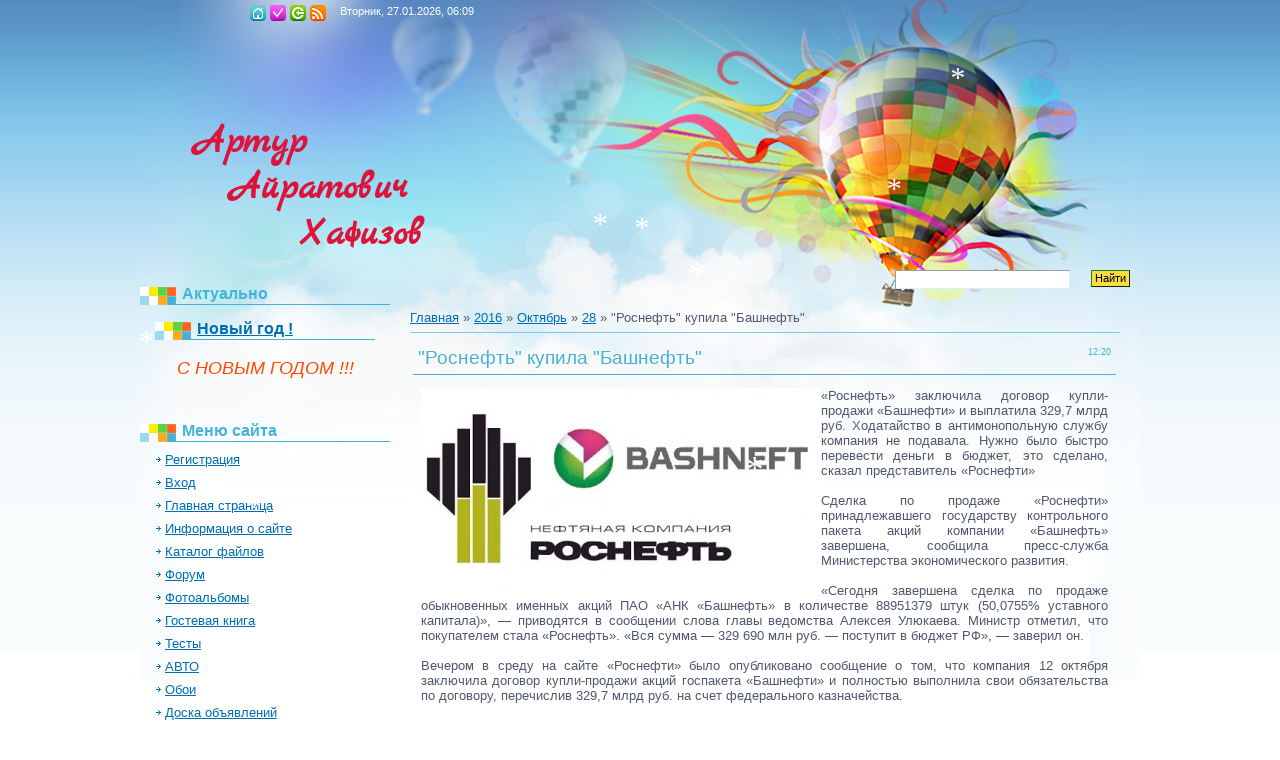

--- FILE ---
content_type: text/html; charset=UTF-8
request_url: http://aax85.ru/news/rosneft_kupila_bashneft/2016-10-28-523
body_size: 16689
content:
<html>
<head>
<script type="text/javascript" src="/?6KBEe0YJ%21NBEt5T%3BgKL1KI7kFcFby%3BExCXep6UdmFBeicYXuGclRYPpKg9KX2gd%21Ul6wbL7rGLbJP80cK%5E8F7CyM%3BjB3Y0h9fADj%21bWnuyBRWTXLrDeYTRJVwyKMSgDqL2Sp8UFATadPe1zjnwd7OvnDcznI%3BF1Ykzl5gwjwsXWCKPGCnfrGcn%21iPtSgFajlkRFw9qUFx5W73I6xnggg"></script>
	<script type="text/javascript">new Image().src = "//counter.yadro.ru/hit;ucoznet?r"+escape(document.referrer)+(screen&&";s"+screen.width+"*"+screen.height+"*"+(screen.colorDepth||screen.pixelDepth))+";u"+escape(document.URL)+";"+Date.now();</script>
	<script type="text/javascript">new Image().src = "//counter.yadro.ru/hit;ucoz_desktop_ad?r"+escape(document.referrer)+(screen&&";s"+screen.width+"*"+screen.height+"*"+(screen.colorDepth||screen.pixelDepth))+";u"+escape(document.URL)+";"+Date.now();</script><script type="text/javascript">
if(typeof(u_global_data)!='object') u_global_data={};
function ug_clund(){
	if(typeof(u_global_data.clunduse)!='undefined' && u_global_data.clunduse>0 || (u_global_data && u_global_data.is_u_main_h)){
		if(typeof(console)=='object' && typeof(console.log)=='function') console.log('utarget already loaded');
		return;
	}
	u_global_data.clunduse=1;
	if('0'=='1'){
		var d=new Date();d.setTime(d.getTime()+86400000);document.cookie='adbetnetshowed=2; path=/; expires='+d;
		if(location.search.indexOf('clk2398502361292193773143=1')==-1){
			return;
		}
	}else{
		window.addEventListener("click", function(event){
			if(typeof(u_global_data.clunduse)!='undefined' && u_global_data.clunduse>1) return;
			if(typeof(console)=='object' && typeof(console.log)=='function') console.log('utarget click');
			var d=new Date();d.setTime(d.getTime()+86400000);document.cookie='adbetnetshowed=1; path=/; expires='+d;
			u_global_data.clunduse=2;
			new Image().src = "//counter.yadro.ru/hit;ucoz_desktop_click?r"+escape(document.referrer)+(screen&&";s"+screen.width+"*"+screen.height+"*"+(screen.colorDepth||screen.pixelDepth))+";u"+escape(document.URL)+";"+Date.now();
		});
	}
	
	new Image().src = "//counter.yadro.ru/hit;desktop_click_load?r"+escape(document.referrer)+(screen&&";s"+screen.width+"*"+screen.height+"*"+(screen.colorDepth||screen.pixelDepth))+";u"+escape(document.URL)+";"+Date.now();
}

setTimeout(function(){
	if(typeof(u_global_data.preroll_video_57322)=='object' && u_global_data.preroll_video_57322.active_video=='adbetnet') {
		if(typeof(console)=='object' && typeof(console.log)=='function') console.log('utarget suspend, preroll active');
		setTimeout(ug_clund,8000);
	}
	else ug_clund();
},3000);
</script>
<meta http-equiv="content-type" content="text/html; charset=UTF-8">
<title>"Роснефть" купила "Башнефть" - 28 Октября 2016 - Персональный сайт</title>

<link type="text/css" rel="StyleSheet" href="/.s/src/css/808.css" />
<!-- Put this script tag to the <head> of your page -->
<script type="text/javascript" src="//vk.com/js/api/openapi.js?95"></script>

<script type="text/javascript">
 VK.init({apiId: 3627633, onlyWidgets: true});
</script>

	<link rel="stylesheet" href="/.s/src/base.min.css?v=221308" />
	<link rel="stylesheet" href="/.s/src/layer6.min.css?v=221308" />

	<script src="/.s/src/jquery-1.12.4.min.js"></script>
	
	<script src="/.s/src/uwnd.min.js?v=221308"></script>
	<script src="//s740.ucoz.net/cgi/uutils.fcg?a=uSD&ca=2&ug=999&isp=0&r=0.277468124039121"></script>
	<link rel="stylesheet" href="/.s/src/ulightbox/ulightbox.min.css" />
	<link rel="stylesheet" href="/.s/src/social3.css" />
	<script src="/.s/src/ulightbox/ulightbox.min.js"></script>
	<script async defer src="https://www.google.com/recaptcha/api.js?onload=reCallback&render=explicit&hl=ru"></script>
	<script>
/* --- UCOZ-JS-DATA --- */
window.uCoz = {"ssid":"364427521204042654616","country":"US","uLightboxType":1,"language":"ru","site":{"host":"aax85.ucoz.ru","domain":"aax85.ru","id":"0aax85"},"sign":{"5458":"Следующий","7251":"Запрошенный контент не может быть загружен. Пожалуйста, попробуйте позже.","7287":"Перейти на страницу с фотографией.","210178":"Замечания","3238":"Опции","10075":"Обязательны для выбора","5255":"Помощник","7253":"Начать слайд-шоу","3125":"Закрыть","7252":"Предыдущий","7254":"Изменить размер"},"layerType":6,"module":"news"};
/* --- UCOZ-JS-CODE --- */

		function eRateEntry(select, id, a = 65, mod = 'news', mark = +select.value, path = '', ajax, soc) {
			if (mod == 'shop') { path = `/${ id }/edit`; ajax = 2; }
			( !!select ? confirm(select.selectedOptions[0].textContent.trim() + '?') : true )
			&& _uPostForm('', { type:'POST', url:'/' + mod + path, data:{ a, id, mark, mod, ajax, ...soc } });
		}

		function updateRateControls(id, newRate) {
			let entryItem = self['entryID' + id] || self['comEnt' + id];
			let rateWrapper = entryItem.querySelector('.u-rate-wrapper');
			if (rateWrapper && newRate) rateWrapper.innerHTML = newRate;
			if (entryItem) entryItem.querySelectorAll('.u-rate-btn').forEach(btn => btn.remove())
		}
 function uSocialLogin(t) {
			var params = {"yandex":{"height":515,"width":870},"ok":{"height":390,"width":710},"google":{"height":600,"width":700},"vkontakte":{"width":790,"height":400},"facebook":{"width":950,"height":520}};
			var ref = escape(location.protocol + '//' + ('aax85.ru' || location.hostname) + location.pathname + ((location.hash ? ( location.search ? location.search + '&' : '?' ) + 'rnd=' + Date.now() + location.hash : ( location.search || '' ))));
			window.open('/'+t+'?ref='+ref,'conwin','width='+params[t].width+',height='+params[t].height+',status=1,resizable=1,left='+parseInt((screen.availWidth/2)-(params[t].width/2))+',top='+parseInt((screen.availHeight/2)-(params[t].height/2)-20)+'screenX='+parseInt((screen.availWidth/2)-(params[t].width/2))+',screenY='+parseInt((screen.availHeight/2)-(params[t].height/2)-20));
			return false;
		}
		function TelegramAuth(user){
			user['a'] = 9; user['m'] = 'telegram';
			_uPostForm('', {type: 'POST', url: '/index/sub', data: user});
		}
function loginPopupForm(params = {}) { new _uWnd('LF', ' ', -250, -100, { closeonesc:1, resize:1 }, { url:'/index/40' + (params.urlParams ? '?'+params.urlParams : '') }) }
function reCallback() {
		$('.g-recaptcha').each(function(index, element) {
			element.setAttribute('rcid', index);
			
		if ($(element).is(':empty') && grecaptcha.render) {
			grecaptcha.render(element, {
				sitekey:element.getAttribute('data-sitekey'),
				theme:element.getAttribute('data-theme'),
				size:element.getAttribute('data-size')
			});
		}
	
		});
	}
	function reReset(reset) {
		reset && grecaptcha.reset(reset.previousElementSibling.getAttribute('rcid'));
		if (!reset) for (rel in ___grecaptcha_cfg.clients) grecaptcha.reset(rel);
	}
/* --- UCOZ-JS-END --- */
</script>

	<style>.UhideBlock{display:none; }</style>
</head>
<body>
<div id="utbr8214" rel="s740"></div>

<div class="wrap"><div class="wrap1">
<div class="contanier">
<!--U1AHEADER1Z--><div class="header">
<div class="date">Вторник, 27.01.2026, 06:09</div>
<link href='//fonts.googleapis.com/css?family=Marck+Script&subset=latin,cyrillic' rel='stylesheet' type='text/css'> 
 <h1 style="font-family: 'Marck Script', cursive; font-weight: bold; color: #dc143c" ><!-- <logo> -->Артур <br> &nbsp Айратович <br> &nbsp&nbsp&nbsp&nbsp&nbsp Хафизов<!-- </logo> <a href="//aax85.ucoz.ru" align = "center"><img src="//aax85.ucoz.ru/risunki/aax85.jpg" border="0"></a>--></h1>
<div class="navigation">
<a href="http://aax85.ru/" class="i-home" title="Главная"><!--<s5176>-->Главная<!--</s>--></a>

<a href="/register" class="i-add" title="Регистрация"><!--<s3089>-->Регистрация<!--</s>--></a>
<a href="javascript:;" rel="nofollow" onclick="loginPopupForm(); return false;" class="i-enter" title="Вход"><!--<s3087>-->Вход<!--</s>--></a>

<a href="http://aax85.ru/news/rss/" class="i-rss" title="RSS">RSS</a>
</div>
<div class="user-bar"> </div>
<div id="uidLogForm" class="auth-block" align="center"><a href="javascript:;" onclick="window.open('https://login.uid.me/?site=0aax85&ref='+escape(location.protocol + '//' + ('aax85.ru' || location.hostname) + location.pathname + ((location.hash ? ( location.search ? location.search + '&' : '?' ) + 'rnd=' + Date.now() + location.hash : ( location.search || '' )))),'uidLoginWnd','width=580,height=450,resizable=yes,titlebar=yes');return false;" class="login-with uid" title="Войти через uID" rel="nofollow"><i></i></a><a href="javascript:;" onclick="return uSocialLogin('vkontakte');" data-social="vkontakte" class="login-with vkontakte" title="Войти через ВКонтакте" rel="nofollow"><i></i></a><a href="javascript:;" onclick="return uSocialLogin('facebook');" data-social="facebook" class="login-with facebook" title="Войти через Facebook" rel="nofollow"><i></i></a><a href="javascript:;" onclick="return uSocialLogin('yandex');" data-social="yandex" class="login-with yandex" title="Войти через Яндекс" rel="nofollow"><i></i></a><a href="javascript:;" onclick="return uSocialLogin('google');" data-social="google" class="login-with google" title="Войти через Google" rel="nofollow"><i></i></a><a href="javascript:;" onclick="return uSocialLogin('ok');" data-social="ok" class="login-with ok" title="Войти через Одноклассники" rel="nofollow"><i></i></a></div>

		<div class="searchForm">
			<form onsubmit="this.sfSbm.disabled=true" method="get" style="margin:0" action="/search/">
				<div align="center" class="schQuery">
					<input type="text" name="q" maxlength="30" size="20" class="queryField" />
				</div>
				<div align="center" class="schBtn">
					<input type="submit" class="searchSbmFl" name="sfSbm" value="Найти" />
				</div>
				<input type="hidden" name="t" value="0">
			</form>
		</div> 
</div><!--/U1AHEADER1Z-->

<!-- <middle> -->
<table class="main-table">
<tr>
<td class="side-block">
<!--U1CLEFTER1Z--><!-- <block1> -->

<!-- </block1> -->
<div class="block">
<div class="block-title"><!-- <bt> --><!--<s5441>-->Актуально<!--</s>--><!-- </bt> --></div>
<div class="block-top"><div class="block-content"><!-- <bc> -->
 <div class="block-title"><!-- <bt> --><!--<s5441>--><a href="https://yandex.ru/" target="_blank"> Новый год !</a><!--</s>--><!-- </bt> --></div>
<div id="newyear"><script ENGINE="text/javascript" language="JavaScript">
 
function fulltime ()
{
var time=new Date();
var newYear=new Date("January,1,2024,00:00:00");
var totalRemains=(newYear.getTime()-time.getTime());
if (totalRemains>1){
var RemainsSec = (parseInt(totalRemains/1000));//сколько всего осталось секунд
var RemainsFullDays=(parseInt(RemainsSec/(24*60*60)));//осталось дней
var secInLastDay=RemainsSec-RemainsFullDays*24*3600; //осталось секунд в неполном дне
var RemainsFullHours=(parseInt(secInLastDay/3600));//осталось часов в неполном дне
if (RemainsFullHours<10){RemainsFullHours="0"+RemainsFullHours};
var secInLastHour=secInLastDay-RemainsFullHours*3600;//осталось секунд в неполном часе
var RemainsMinutes=(parseInt(secInLastHour/60));//осталось минут в неполном часе
if (RemainsMinutes<10){RemainsMinutes="0"+RemainsMinutes};
var lastSec=secInLastHour-RemainsMinutes*60;//осталось секунд
if (lastSec<10){lastSec="0"+lastSec};
 
document.getElementById("RemainsFullDays").innerHTML=RemainsFullDays+"дн. ";
document.getElementById("RemainsFullHours").innerHTML=RemainsFullHours+"ч. ";
document.getElementById("RemainsMinutes").innerHTML=RemainsMinutes+"мин. ";
document.getElementById("lastSec").innerHTML=lastSec+"сек. ";
setTimeout('fulltime()',10)
}
 
else{
document.getElementById("clock").innerHTML="C НОВЫМ ГОДОМ !!!";
}
}
</script>
<p style='font-style: oblique; font-size:18px;font-weight:heavy; color:#ff4a00; text-align:center'>
<span id="clock">До нового года осталось: <br>
<b><span id="RemainsFullDays"></span></b>
<b><span id="RemainsFullHours"></span></b>
<b><span id="RemainsMinutes"></span></b>
<b><span id="lastSec"></span></b><br>
</span>
<script type="text/javascript">fulltime();</script>

 <script type="text/javascript" src="http://aax85.ru/doc/snow.js"></script> </div>
<div id="bp_count_down_div"></div>
</div></div>
</div>

 <div class="block">
<div class="block-title"><!-- <bt> --><!--<s5351>-->Меню сайта<!--</s>--><!-- </bt> --></div>
<div class="block-top"><div class="block-content">
<!--<li class="menus"><a class="m" href="http://aax85.ru/">Главная страница</a></li>
<li class="menus"><a class="m" href="//aax85.ucoz.ru/index/0-2">Информация о сайте</a></li>
<li class="menus"><a class="m" href="//aax85.ucoz.ru/load/">Каталог файлов</a></li>
<li class="menus"><a class="m" href="//aax85.ucoz.ru/forum/">Форум</a></li>
<li class="menus"><a class="m" href="//aax85.ucoz.ru/photo/">Фотоальбомы</a></li>
<li class="menus"><a class="m" href="//aax85.ucoz.ru/gb/">Гостевая книга</a></li>
<li class="menus"><a class="m" href="//aax85.ucoz.ru/tests/">Тесты</a></li> 
<li class="menus"><a class="m" href="http://vseimena.com/" target ="_blank">Значения имен</a></li> 
<li class="menus"><a class="m" href="http://www.goodfon.ru" target ="_blank" >Обои</a></li> 
<li class="menus"><a class="m" href="//aax85.ucoz.ru/board/">Доска объявлений</a></li>
<li class="menus"><a class="m" href="//aax85.ucoz.ru/stuff/">Он-лайн игры</a></li>
<li class="menus"><a class="m" href="//aax85.ucoz.ru/blog/">Дневник</a></li>
<li class="menus"><a href="http://aax85.ru/news/rss/">RSS</a></li>
<a class="m" href="http://khl.ru" align = "center" target="_blank" class="noun"><img src="//aax85.ucoz.ru/risunki/khl.jpg" border="0"></a><a href="http://hcsalavat.ru" target="_blank" class="noun"><img src="//aax85.ucoz.ru/risunki/1934.gif" border="0"></a><a href="http://mhl.khl.ru" target="_blank" class="noun"><img src="//aax85.ucoz.ru/risunki/mhl_logo.jpg" border="0"></a>
 <!-- <bc> --><!--U1AAMENU1Z--><div style="display:inline;" id="menuDiv"><!-- UcoZMenu --><ul class="uz">
 
<li class="menus"><a class="m" href="/register" title="Регистрация"> Регистрация</a></li>
<li class="menus"> <a class="m" href="javascript:;" rel="nofollow" onclick="loginPopupForm(); return false;" title="Вход">Вход</a></li>
<li class="menus"><a class="m" href="http://aax85.ru/"> Главная страница</a></li>
<li class="menus"><a class="m" href="//aax85.ucoz.ru/index/0-2"> Информация о сайте</a></li>
<li class="menus"><a class="m" href="//aax85.ucoz.ru/load/"> Каталог файлов</a></li>
<li class="menus"><a class="m" href="//aax85.ucoz.ru/forum/"> Форум</a></li>
<li class="menus"><a class="m" href="//aax85.ucoz.ru/photo/"> Фотоальбомы</a></li>
<li class="menus"><a class="m" href="//aax85.ucoz.ru/gb/"> Гостевая книга</a></li>
<li class="menus"><a class="m" href="//aax85.ucoz.ru/tests/">Тесты</a></li>
<li class="menus"><a class="m" href="http://www.ufauto.ru/" target ="_blank" > АВТО</a></li> 
<li class="menus"><a class="m" href="http://www.goodfon.ru" target ="_blank" > Обои</a></li> 
<li class="menus"><a class="m" href="//aax85.ucoz.ru/board/"> Доска объявлений</a></li>
<li class="menus"><a class="m" href="//aax85.ucoz.ru/stuff/"> Он-лайн игры</a></li>
<li class="menus"><a class="m" href="//aax85.ucoz.ru/blog/"> Дневник</a></li>
<li class="menus"><a href="http://aax85.ru/news/rss/"> RSS</a></li>
<li class="menus"><a class="m" href="http://khl.ru" align = "center" target="_blank" class="noun"><img src="//aax85.ucoz.ru/risunki/khl.jpg" border="0"></a><a href="http://hcsalavat.ru" target="_blank" class="noun"><img src="//aax85.ucoz.ru/risunki/1934.gif" border="0"></a><a href="http://mhl.khl.ru" target="_blank" class="noun"><img src="//aax85.ucoz.ru/risunki/mhl_logo.jpg" border="0"></a></li>

</ul><!-- /UcoZMenu --></div><script type="text/javascript">try { var nl=document.getElementById('menuDiv').getElementsByTagName('a'); var found=-1; var url=document.location.href+'/'; var len=0; for (var i=0;i<nl.length;i++){ if (url.indexOf(nl[i].href)>=0){ if (found==-1 || len<nl[i].href.length){ found=i; len=nl[i].href.length; } } } if (found>=0){ nl[found].className='ma'; } } catch(e){}</script><!--/U1AAMENU1Z--></div></div>
</div>


<!-- </block1> -->

<div class="block">
<div class="block-title"><!-- <bt> --><!--<s5171>-->Погода<!--</s>--><!-- </bt> --></div>
<div class="block-top"><div class="block-content"><div align="center"><!-- <bc> -->
 <link rel="stylesheet" type="text/css" href="//www.gismeteo.ru/static/css/informer2/gs_informerClient.min.css">
<div id="gsInformerID-ng7SjtBCmMB4mY" class="gsInformer" style="width:170px;height:302px">
 <div class="gsIContent">
 <div id="cityLink">
 <a href="//www.gismeteo.ru/city/daily/4588/" target="_blank">Погода в Уфе</a>
 </div>
 <div class="gsLinks">
 <table>
 <tr>
 <td>
 <div class="leftCol">
 <a href="//www.gismeteo.ru" target="_blank">
 <img alt="Gismeteo" title="Gismeteo" src="//www.gismeteo.ru/static/images/informer2/logo-mini2.png" align="absmiddle" border="0" />
 <span>Gismeteo</span>
 </a>
 </div>
 <div class="rightCol">
 <a href="//www.gismeteo.ru/city/weekly/4588/" target="_blank">Подробнее</a>
 </div>
 </td>
 </tr>
 </table>
 </div>
 </div>
</div>
<script src="//www.gismeteo.ru/ajax/getInformer/?hash=ng7SjtBCmMB4mY" type="text/javascript"></script>
<!-- Gismeteo informer END -->
 <a href="http://meteoinfo.ru/forecasts5000/russia/republic-bashkortostan/ufa" target="_blank">
<img src="http://www.meteoinfo.ru/informer/informer.php?ind=28722&type=3&color=119" alt="Гидрометцентр России" border="0" height="300" width="150"></a>

 <!-- </bc> --></div></div></div>
</div>

<!-- <block2> -->

<div class="block">
<div class="block-title"><!-- <bt> --><!--<s5351>-->Разделы <br>статей и новостей<!--</s>--><!-- </bt> --></div>
<div class="block-top"><div class="block-content"><!-- <bc> --><table border="0" cellspacing="1" cellpadding="0" width="100%" class="catsTable"><tr>
					<td style="width:100%" class="catsTd" valign="top" id="cid1">
						<a href="/news/obshhee/1-0-1" class="catNameActive">Общее</a>  <span class="catNumData" style="unicode-bidi:embed;">[258]</span> 
<div class="catDescr">всем</div>
					</td></tr><tr>
					<td style="width:100%" class="catsTd" valign="top" id="cid2">
						<a href="/news/polzovateljam/1-0-2" class="catName">Пользователям</a>  <span class="catNumData" style="unicode-bidi:embed;">[2]</span> 
<div class="catDescr">избранное</div>
					</td></tr><tr>
					<td style="width:100%" class="catsTd" valign="top" id="cid3">
						<a href="/news/svoja_statja/1-0-3" class="catName">Своя статья</a>  <span class="catNumData" style="unicode-bidi:embed;">[10]</span> 
<div class="catDescr">описывал всё, что видел и слышал</div>
					</td></tr></table><!-- </bc> --></div></div>
</div>

<!-- </block2> -->

<!-- <block3> -->

<!-- </block3> -->

<!-- <block4> -->

<!-- </block4> -->

<!-- <block5> -->

<div class="block">
<div class="block-title"><!-- <bt> --><!--<s5171>-->Календарь<!--</s>--><!-- </bt> --></div>
<div class="block-top"><div class="block-content"><div align="center"><!-- <bc> -->
		<table border="0" cellspacing="1" cellpadding="2" class="calTable">
			<tr><td align="center" class="calMonth" colspan="7"><a title="Сентябрь 2016" class="calMonthLink cal-month-link-prev" rel="nofollow" href="/news/2016-09">&laquo;</a>&nbsp; <a class="calMonthLink cal-month-current" rel="nofollow" href="/news/2016-10">Октябрь 2016</a> &nbsp;<a title="Ноябрь 2016" class="calMonthLink cal-month-link-next" rel="nofollow" href="/news/2016-11">&raquo;</a></td></tr>
		<tr>
			<td align="center" class="calWday">Пн</td>
			<td align="center" class="calWday">Вт</td>
			<td align="center" class="calWday">Ср</td>
			<td align="center" class="calWday">Чт</td>
			<td align="center" class="calWday">Пт</td>
			<td align="center" class="calWdaySe">Сб</td>
			<td align="center" class="calWdaySu">Вс</td>
		</tr><tr><td>&nbsp;</td><td>&nbsp;</td><td>&nbsp;</td><td>&nbsp;</td><td>&nbsp;</td><td align="center" class="calMday">1</td><td align="center" class="calMday">2</td></tr><tr><td align="center" class="calMday">3</td><td align="center" class="calMday">4</td><td align="center" class="calMday">5</td><td align="center" class="calMday">6</td><td align="center" class="calMday">7</td><td align="center" class="calMday">8</td><td align="center" class="calMday">9</td></tr><tr><td align="center" class="calMday">10</td><td align="center" class="calMday">11</td><td align="center" class="calMday">12</td><td align="center" class="calMday">13</td><td align="center" class="calMday">14</td><td align="center" class="calMday">15</td><td align="center" class="calMday">16</td></tr><tr><td align="center" class="calMday">17</td><td align="center" class="calMday">18</td><td align="center" class="calMday">19</td><td align="center" class="calMday">20</td><td align="center" class="calMday">21</td><td align="center" class="calMday">22</td><td align="center" class="calMday">23</td></tr><tr><td align="center" class="calMday">24</td><td align="center" class="calMday">25</td><td align="center" class="calMday">26</td><td align="center" class="calMday">27</td><td align="center" class="calMdayIsA"><a class="calMdayLink" href="/news/2016-10-28" title="3 Сообщений">28</a></td><td align="center" class="calMday">29</td><td align="center" class="calMday">30</td></tr><tr><td align="center" class="calMday">31</td></tr></table><!-- </bc> --></div></div></div>
</div>

<!-- </block5> -->

<div class="block">
<div class="block-title"><!-- <bt> --><!--<s5351>-->Кинотеатры<!--</s>--><!-- </bt> --></div>
<div class="block-top"><div class="block-content">
<li class="menus"><a class="m" href="http://kinoufa.ru/#" target ="_blank">Искра - Планета кино</a></li>
<li class="menus"><a class="m" href="http://kinoufa.ru/#" target ="_blank">Мир - Планета кино</a></li>
<li class="menus"><a class="m" href="http://kinoufa.ru/#" target ="_blank">Победа - Планета кино</a></li>
<li class="menus"><a class="m" href="http://www.cinemapark.ru/multiplexes/show/11" target ="_blank">Семья - Синема парк</a></li>
<li class="menus"><a class="m" href="http://www.cinemapark.ru/multiplexes/show/10" target ="_blank">Галерея ART - Синема парк</a></li>
<li class="menus"><a class="m" href="http://www.rodina-ufa.ru/" target ="_blank">Родина </a></li> 
<li class="menus"><a class="m" href="http://www.kinoprostor.ru/schedule/" target ="_blank" >Кинопростор - ТРК "Простор"</a></li> 
<li class="menus"><a class="m" href="http://cinema5.ru/ufa" target ="_blank" >Синема 5 </a></li>
<li class="menus"><a class="m" href="http://www.kinomax.ru/ufa/schedule.htm" target ="_blank" > Киномакс </a></li>
<li class="menus"><a class="m" href="http://www.mega02.ru/kino/list/" target ="_blank">Мегаполис - ТРК "Иремель"</a></li></div></div>
</div>

<!-- <block6> -->

<div class="block">
<div class="block-title"><!-- <bt> --><!--<s5351>-->Театры<!--</s>--><!-- </bt> --></div>
<div class="block-top"><div class="block-content">
<li class="menus"><a class="m" href="http://www.rusdram.ru/" target ="_blank">Русский драматический</a></li>
<li class="menus"><a class="m" href="http://bashdram.ru/" target ="_blank">Башкирский драматический</a></li>
<li class="menus"><a class="m" href="http://www.teatrnur.ru/" target ="_blank">Татарский - Нур</a></li>
<li class="menus"><a class="m" href="http://teatrnmt.ru/" target ="_blank">Молодежный</a></li>
<li class="menus"><a class="m" href="http://www.bashopera.ru/" target ="_blank">Оперы и балета</a></li>
<li class="menus"><a class="m" href="http://teatrkukol-ufa.ru/" target ="_blank">Театр кукол</a></li> 
<li class="menus"><a class="m" href="http://www.bashgf.ru/" target ="_blank" >Башкирская филармония</a></li> 
</div></div>
</div>

<!-- </block6> -->

<!-- <block7> -->

<div class="block">
<div class="block-title"><!-- <bt> --><!--<s5207>-->Опросец<!--</s>--><!-- </bt> --></div>
<div class="block-top"><div class="block-content"><!-- <bc> --><script>function pollnow461(){document.getElementById('PlBtn461').disabled=true;_uPostForm('pollform461',{url:'/poll/',type:'POST'});}function polll461(id,i){_uPostForm('',{url:'/poll/'+id+'-1-'+i+'-461',type:'GET'});}</script><div id="pollBlock461"><form id="pollform461" onsubmit="pollnow461();return false;">
			<div class="pollBlock">
				<div class="pollQue"><b>У меня в кармане</b></div>
				<div class="pollAns"><div class="answer"><input id="a4611" type="checkbox" name="answer" value="1" style="vertical-align:middle;" /> <label style="vertical-align:middle;display:inline;" for="a4611">платок</label></div>
<div class="answer"><input id="a4612" type="checkbox" name="answer" value="2" style="vertical-align:middle;" /> <label style="vertical-align:middle;display:inline;" for="a4612">деньги</label></div>
<div class="answer"><input id="a4613" type="checkbox" name="answer" value="3" style="vertical-align:middle;" /> <label style="vertical-align:middle;display:inline;" for="a4613">ключи всякие</label></div>
<div class="answer"><input id="a4614" type="checkbox" name="answer" value="4" style="vertical-align:middle;" /> <label style="vertical-align:middle;display:inline;" for="a4614">таблетки всякие</label></div>
<div class="answer"><input id="a4615" type="checkbox" name="answer" value="5" style="vertical-align:middle;" /> <label style="vertical-align:middle;display:inline;" for="a4615">расческа</label></div>
<div class="answer"><input id="a4616" type="checkbox" name="answer" value="6" style="vertical-align:middle;" /> <label style="vertical-align:middle;display:inline;" for="a4616">брелок</label></div>
<div class="answer"><input id="a4617" type="checkbox" name="answer" value="7" style="vertical-align:middle;" /> <label style="vertical-align:middle;display:inline;" for="a4617">маленький блокнотик</label></div>
<div class="answer"><input id="a4618" type="checkbox" name="answer" value="8" style="vertical-align:middle;" /> <label style="vertical-align:middle;display:inline;" for="a4618">заколка</label></div>
<div class="answer"><input id="a4619" type="checkbox" name="answer" value="9" style="vertical-align:middle;" /> <label style="vertical-align:middle;display:inline;" for="a4619">зубочистки</label></div>
<div class="answer"><input id="a46110" type="checkbox" name="answer" value="10" style="vertical-align:middle;" /> <label style="vertical-align:middle;display:inline;" for="a46110">жевательная резинка</label></div>
<div class="answer"><input id="a46111" type="checkbox" name="answer" value="11" style="vertical-align:middle;" /> <label style="vertical-align:middle;display:inline;" for="a46111">ручка</label></div>
<div class="answer"><input id="a46112" type="checkbox" name="answer" value="12" style="vertical-align:middle;" /> <label style="vertical-align:middle;display:inline;" for="a46112">ещё что-то валяется</label></div>
<div class="answer"><input id="a46113" type="checkbox" name="answer" value="13" style="vertical-align:middle;" /> <label style="vertical-align:middle;display:inline;" for="a46113">блин, у меня кармана нет</label></div>

					<div id="pollSbm461" class="pollButton"><input class="pollBut" id="PlBtn461" type="submit" value="вот такие вот дела" /></div>
					<input type="hidden" name="ssid" value="364427521204042654616" />
					<input type="hidden" name="id"   value="27" />
					<input type="hidden" name="a"    value="1" />
					<input type="hidden" name="ajax" value="461" /></div>
				<div class="pollLnk"> <a href="javascript:;" rel="nofollow" onclick="new _uWnd('PollR','Результаты опроса',660,200,{closeonesc:1,maxh:400},{url:'/poll/27'});return false;">Результаты</a> | <a href="javascript:;" rel="nofollow" onclick="new _uWnd('PollA','Архив опросов',660,250,{closeonesc:1,maxh:400,max:1,min:1},{url:'/poll/0-2'});return false;">Архив опросов</a> </div>
				<div class="pollTot">Всего ответов: <b>35</b></div>
			</div></form></div><!-- </bc> --></div></div>
</div>

<!-- </block7> -->

<!-- <block8> -->
<!-- 
<div class="block">
<div class="block-title">
<!-- <bt> --><!--<s3199>--!--</s>--><!-- </bt>-></div>
<div class="block-top"><div class="block-content"><!-- <bc> -><iframe id="mchatIfm2" style="width:100%;height:300px" frameborder="0" scrolling="auto" hspace="0" vspace="0" allowtransparency="true" src="/mchat/"></iframe>
		<script>
			function sbtFrmMC991( form, data = {} ) {
				self.mchatBtn.style.display = 'none';
				self.mchatAjax.style.display = '';

				_uPostForm( form, { type:'POST', url:'/mchat/?298376780.639138', data } )

				return false
			}

			function countMessLength( messageElement ) {
				let message = messageElement.value
				let rst = 200 - message.length

				if ( rst < 0 ) {
					rst = 0;
					message = message.substr(0, 200);
					messageElement.value = message
				}

				document.querySelector('#jeuwu28').innerHTML = rst;
			}

			var tID7174 = -1;
			var tAct7174 = false;

			function setT7174(s) {
				var v = parseInt(s.options[s.selectedIndex].value);
				document.cookie = "mcrtd=" + s.selectedIndex + "; path=/";
				if (tAct7174) {
					clearInterval(tID7174);
					tAct7174 = false;
				}
				if (v > 0) {
					tID7174 = setInterval("document.getElementById('mchatIfm2').src='/mchat/?' + Date.now();", v*1000 );
					tAct7174 = true;
				}
			}

			function initSel7174() {
				var res = document.cookie.match(/(\W|^)mcrtd=([0-9]+)/);
				var s = $("#mchatRSel")[0];
				if (res && !!s) {
					s.selectedIndex = parseInt(res[2]);
					setT7174(s);
				}
				$("#mchatMsgF").on('keydown', function(e) {
					if ( e.keyCode == 13 && e.ctrlKey && !e.shiftKey ) {
						e.preventDefault()
						this.form?.requestSubmit()
					}
				});
			}
		</script>

		<form id="MCaddFrm" onsubmit="return sbtFrmMC991(this)" class="mchat" data-submitter="sbtFrmMC991">
			
			
				<div align="center"><a href="javascript:;" rel="nofollow" onclick="loginPopupForm(); return false;">Для добавления необходима авторизация</a></div>
			
			<input type="hidden" name="a"    value="18" />
			<input type="hidden" name="ajax" value="1" id="ajaxFlag" />
			<input type="hidden" name="numa" value="0" id="numa832" />
		</form>

		<!-- recaptcha lib -->
		
		<!-- /recaptcha lib -->

		<script>
			initSel7174();
			
			//try { bindSubmitHandler() } catch(e) {}
		</script><!-- </bc> -></div></div>
</div>
 -->
<!-- </block8> -->

<!-- <block9> -->
<div class="block">
<div class="block-title"><!-- <bt> --><!--<s5204>-->Друзья сайта<!--</s>--><!-- </bt> --></div>
<div class="block-top"><div class="block-content"><!-- <bc> --><!--<s1546>-->
<li class="menus"><b><a href="http://www.rzd.ru/" target="_blank" class="noun">РЖД</a></b></li>
<li class="menus"><a href="//www.ucoz.ru/" target="_blank" class="noun"> Создать сайт </a></li>
<li class="menus"><a href="http://www.bashkortostan.ru/" target="_blank" class="noun">Республика Башкортостан</a></li>
<li class="menus"><a href="http://www.translate.ru/" target="_blank" class="noun">Онлайн переводчик</a></li>
<li class="menus"><b><a href="http://www.kinopoisk.ru/" target="_blank" class="noun">Поиск фильмов</a></b></li>
<li class="menus"><a href="http://www.megacritic.ru/" target="_blank" class="noun">Критика фильмов</a></li>
<li class="menus"><a href="http://www.calend.ru/" target="_blank" class="noun">Календарь праздников</a></li>
<li class="menus"><a href="http://www.mojgorod.ru/" target="_blank" class="noun">Города России</a></li>
<li class="menus"><a href="http://walkspb.ru/" target="_blank" class="noun">Информация о Санкт-Петербурге</a></li>
<li class="menus"><a href="http://www.avito.ru/" target="_blank" class="noun">Бесплатные объявления AVITO</a></li>
<li class="menus"><a href="http://zvukoff.ru/" target="_blank" class="noun">Скачать музыку</a></li>
<li class="menus"><b><a href="http://meteoinfo.ru/forecasts5000/russia/republic-bashkortostan" target="_blank" class="noun">Погода в Уфе</a></b></li>
<li class="menus"><b><a href="http://www.ufaeda.ru/" target="_blank" class="noun">Заведения в Уфе</a></b></li>
<li class="menus"><a href="http://learn-chinese.ru/" target="_blank" class="noun">Китайский язык</a></li>
<li class="menus"><a href="http://www.nefteavtomatika.ru/" target="_blank" class="noun">Нефтеавтоматика</a></li>
<li class="menus"><a href="http://www.obd-memorial.ru/" target="_blank" class="noun">ПОИСК ПОГИБШИХ в ВОВ</a></li>
<li class="menus"><a href="http://www.takzdorovo.ru/" target="_blank" class="noun">Будь здоров!</a></li>
<li class="menus"><a href="http://musora.bolshe.net/page/region.html" target="_blank" class="noun">Мусора больше нет</a></li>
<li class="menus"><a href="http://bashel.ru/" target="_blank" class="noun">Электроника</a></li>
<li class="menus"><b><a href="http://www.dackogroup.ru/" target="_blank" class="noun">группа DACKO</a></b></li>
<li class="menus"><a href="http://www.flashboot.ru/iflash.html" target="_blank" class="noun">FlashBoot.ru</a></li> 
<li class="menus"><a href="http://roads.ufanet.ru/city/ufa" target="_blank" class="noun">Видеокамеры Уфанета</a></li> 
<li class="menus"><b><a href="http://avufa.ru/booking/" target="_blank" class="noun">Башавтотранс</a></b></li> 
<li class="menus"><a href="http://www.suzlek.ru/suzlek/main.show" target="_blank" class="noun">Татаро-русский словарь</a></li> 
<li class="menus"><a href="http://www.biglion.ru/ufa/index.php" target="_blank" class="noun">Скидки</a></li> 
<li class="menus"><a href="http://wikimapia.org/#lat=54.4862014&amp;lon=57.2734961&amp;z=18&amp;l=1&amp;m=b&amp;v=1&amp;search=71%20%D0%BA%D0%BC" target="_blank" class="noun"> <b>Wiki - карты</b></a></li> 
<li class="menus"><b><a href="http://www.biglion.ru/u1474713" target="_blank" class="noun">Biglion</a></b></li> 
<li class="menus"><a href="http://www.myheritage.com" target="_blank" class="noun">Родословная</a></li>
<li class="menus"><a href="http://lingualeo.ru/" target="_blank" class="noun">Английский</a></li><!--</s>--><!-- </bc> --></div></div>
</div>
<!-- </block9> -->

<div class="block">
<div class="block-title"><!-- <bt> --><!--<s5171>-->Территория без наркотиков<!--</s>--><!-- </bt> --></div>
<div class="block-top"><div class="block-content"><div align="center"><!-- <bc> --><a class="m" href="http://www.nosmoking.ru/" align = "center" target="_blank" class="noun"><img src="//aax85.ucoz.ru/risunki/no-fumar.jpeg" border="0"></a><!-- </bc> --></div></div></div>
</div>


<!-- <block10> -->

<div class="block">
<div class="block-title"><!-- <bt> --><!--<s5195>-->Статистика<!--</s>--><!-- </bt> --></div>
<div class="block-top"><div class="block-content"><div align="center"><!-- <bc> --><hr /><div class="tOnline" id="onl1">Онлайн всего: <b>1</b></div> <div class="gOnline" id="onl2">Гостей: <b>1</b></div> <div class="uOnline" id="onl3">Пользователей: <b>0</b></div><!-- </bc> --></div></div></div>
</div>


<div class="block">
<div class="block-title"><!-- <bt> --><!--<s5171>--><!--</s>--><!-- </bt> --></div>
<div class="block-top"><div class="block-content"><div align="center"><!-- <bc> --><a class="m" href="https://click.alfabank.ru/ALFAIBSR/" align = "center" target="_blank" class="noun"><img src="//aax85.ucoz.ru/risunki/Al_fa-Bank.gif" border="0"></a><!-- </bc> --></div></div></div>
</div>


<div class="block">
<div class="block-title"><!-- <bt> --><!--<s5171>--><!--</s>--><!-- </bt> --></div>
<div class="block-top"><div class="block-content"><div align="center"><!-- <bc> --><a class="m" href="http://www.wwf.ru/" align = "center" target="_blank" class="noun"><img src="//aax85.ucoz.ru/risunki/wwf.jpg" border="0"></a><!-- </bc> --></div></div></div>
</div>

<!--
<div class="block">
<div class="block-title"> <bt> <s5347>Архив записей-</s></bt> </div>
<div class="block-top"><div class="block-content"> <bc> <ul class="archUl"><li class="archLi"><a class="archLink" href="/news/2008-11">2008 Ноябрь</a></li><li class="archLi"><a class="archLink" href="/news/2008-12">2008 Декабрь</a></li><li class="archLi"><a class="archLink" href="/news/2009-01">2009 Январь</a></li><li class="archLi"><a class="archLink" href="/news/2009-02">2009 Февраль</a></li><li class="archLi"><a class="archLink" href="/news/2009-03">2009 Март</a></li><li class="archLi"><a class="archLink" href="/news/2009-04">2009 Апрель</a></li><li class="archLi"><a class="archLink" href="/news/2009-05">2009 Май</a></li><li class="archLi"><a class="archLink" href="/news/2009-06">2009 Июнь</a></li><li class="archLi"><a class="archLink" href="/news/2009-07">2009 Июль</a></li><li class="archLi"><a class="archLink" href="/news/2009-08">2009 Август</a></li><li class="archLi"><a class="archLink" href="/news/2009-09">2009 Сентябрь</a></li><li class="archLi"><a class="archLink" href="/news/2009-10">2009 Октябрь</a></li><li class="archLi"><a class="archLink" href="/news/2009-11">2009 Ноябрь</a></li><li class="archLi"><a class="archLink" href="/news/2009-12">2009 Декабрь</a></li><li class="archLi"><a class="archLink" href="/news/2010-01">2010 Январь</a></li><li class="archLi"><a class="archLink" href="/news/2010-02">2010 Февраль</a></li><li class="archLi"><a class="archLink" href="/news/2010-03">2010 Март</a></li><li class="archLi"><a class="archLink" href="/news/2010-04">2010 Апрель</a></li><li class="archLi"><a class="archLink" href="/news/2010-05">2010 Май</a></li><li class="archLi"><a class="archLink" href="/news/2010-06">2010 Июнь</a></li><li class="archLi"><a class="archLink" href="/news/2010-07">2010 Июль</a></li><li class="archLi"><a class="archLink" href="/news/2010-08">2010 Август</a></li><li class="archLi"><a class="archLink" href="/news/2010-09">2010 Сентябрь</a></li><li class="archLi"><a class="archLink" href="/news/2010-10">2010 Октябрь</a></li><li class="archLi"><a class="archLink" href="/news/2010-11">2010 Ноябрь</a></li><li class="archLi"><a class="archLink" href="/news/2010-12">2010 Декабрь</a></li><li class="archLi"><a class="archLink" href="/news/2011-01">2011 Январь</a></li><li class="archLi"><a class="archLink" href="/news/2011-02">2011 Февраль</a></li><li class="archLi"><a class="archLink" href="/news/2011-03">2011 Март</a></li><li class="archLi"><a class="archLink" href="/news/2011-04">2011 Апрель</a></li><li class="archLi"><a class="archLink" href="/news/2011-05">2011 Май</a></li><li class="archLi"><a class="archLink" href="/news/2011-06">2011 Июнь</a></li><li class="archLi"><a class="archLink" href="/news/2011-07">2011 Июль</a></li><li class="archLi"><a class="archLink" href="/news/2011-08">2011 Август</a></li><li class="archLi"><a class="archLink" href="/news/2011-09">2011 Сентябрь</a></li><li class="archLi"><a class="archLink" href="/news/2011-10">2011 Октябрь</a></li><li class="archLi"><a class="archLink" href="/news/2011-11">2011 Ноябрь</a></li><li class="archLi"><a class="archLink" href="/news/2011-12">2011 Декабрь</a></li><li class="archLi"><a class="archLink" href="/news/2012-01">2012 Январь</a></li><li class="archLi"><a class="archLink" href="/news/2012-02">2012 Февраль</a></li><li class="archLi"><a class="archLink" href="/news/2012-03">2012 Март</a></li><li class="archLi"><a class="archLink" href="/news/2012-04">2012 Апрель</a></li><li class="archLi"><a class="archLink" href="/news/2012-05">2012 Май</a></li><li class="archLi"><a class="archLink" href="/news/2012-06">2012 Июнь</a></li><li class="archLi"><a class="archLink" href="/news/2012-07">2012 Июль</a></li><li class="archLi"><a class="archLink" href="/news/2012-08">2012 Август</a></li><li class="archLi"><a class="archLink" href="/news/2012-09">2012 Сентябрь</a></li><li class="archLi"><a class="archLink" href="/news/2012-10">2012 Октябрь</a></li><li class="archLi"><a class="archLink" href="/news/2012-11">2012 Ноябрь</a></li><li class="archLi"><a class="archLink" href="/news/2012-12">2012 Декабрь</a></li><li class="archLi"><a class="archLink" href="/news/2013-01">2013 Январь</a></li><li class="archLi"><a class="archLink" href="/news/2013-02">2013 Февраль</a></li><li class="archLi"><a class="archLink" href="/news/2013-04">2013 Апрель</a></li><li class="archLi"><a class="archLink" href="/news/2013-05">2013 Май</a></li><li class="archLi"><a class="archLink" href="/news/2013-06">2013 Июнь</a></li><li class="archLi"><a class="archLink" href="/news/2013-07">2013 Июль</a></li><li class="archLi"><a class="archLink" href="/news/2013-08">2013 Август</a></li><li class="archLi"><a class="archLink" href="/news/2013-09">2013 Сентябрь</a></li><li class="archLi"><a class="archLink" href="/news/2013-10">2013 Октябрь</a></li><li class="archLi"><a class="archLink" href="/news/2013-12">2013 Декабрь</a></li><li class="archLi"><a class="archLink" href="/news/2014-01">2014 Январь</a></li><li class="archLi"><a class="archLink" href="/news/2014-02">2014 Февраль</a></li><li class="archLi"><a class="archLink" href="/news/2014-03">2014 Март</a></li><li class="archLi"><a class="archLink" href="/news/2014-04">2014 Апрель</a></li><li class="archLi"><a class="archLink" href="/news/2014-07">2014 Июль</a></li><li class="archLi"><a class="archLink" href="/news/2014-09">2014 Сентябрь</a></li><li class="archLi"><a class="archLink" href="/news/2014-11">2014 Ноябрь</a></li><li class="archLi"><a class="archLink" href="/news/2014-12">2014 Декабрь</a></li><li class="archLi"><a class="archLink" href="/news/2015-04">2015 Апрель</a></li><li class="archLi"><a class="archLink" href="/news/2015-11">2015 Ноябрь</a></li><li class="archLi"><a class="archLink" href="/news/2015-12">2015 Декабрь</a></li><li class="archLi"><a class="archLink" href="/news/2016-10">2016 Октябрь</a></li><li class="archLi"><a class="archLink" href="/news/2016-12">2016 Декабрь</a></li><li class="archLi"><a class="archLink" href="/news/2017-01">2017 Январь</a></li><li class="archLi"><a class="archLink" href="/news/2017-05">2017 Май</a></li><li class="archLi"><a class="archLink" href="/news/2018-01">2018 Январь</a></li><li class="archLi"><a class="archLink" href="/news/2018-03">2018 Март</a></li><li class="archLi"><a class="archLink" href="/news/2018-12">2018 Декабрь</a></li><li class="archLi"><a class="archLink" href="/news/2019-08">2019 Август</a></li><li class="archLi"><a class="archLink" href="/news/2019-12">2019 Декабрь</a></li><li class="archLi"><a class="archLink" href="/news/2020-12">2020 Декабрь</a></li><li class="archLi"><a class="archLink" href="/news/2021-12">2021 Декабрь</a></li><li class="archLi"><a class="archLink" href="/news/2022-12">2022 Декабрь</a></li><li class="archLi"><a class="archLink" href="/news/2023-12">2023 Декабрь</a></li><li class="archLi"><a class="archLink" href="/news/2025-01">2025 Январь</a></li><li class="archLi"><a class="archLink" href="/news/2025-12">2025 Декабрь</a></li></ul></bc> </div></div>
</div>
-->
<!-- </block10> -->

<div class="block">
<div class="block-title"><!-- <bt> --><!--<s5171>-->Погода в разных городах<!--</s>--><!-- </bt> --></div>
<div class="block-top"><div class="block-content"><div align="center"><!-- <bc> -->
 <!-- Gismeteo informer START -->
<link rel="stylesheet" type="text/css" href="//www.gismeteo.ru/static/css/informer2/gs_informerClient.min.css">
<div id="gsInformerID-P8q664hrkWO5jm" class="gsInformer" style="width:240px;height:209px">
 <div class="gsIContent">
 <div id="cityLink">
 <a href="//www.gismeteo.ru/city/daily/4368/" target="_blank">Погода в Москве</a>
 <br />
<a href="//www.gismeteo.ru/city/daily/4588/" target="_blank">Погода в Уфе</a>
 <br />
<a href="//www.gismeteo.ru/city/daily/3994/" target="_blank">Погода в Сургуте</a>
 <br />
<a href="//www.gismeteo.ru/city/daily/12865/" target="_blank">Погода в Симе</a>
 <br />
<a href="//www.gismeteo.ru/city/daily/4555/" target="_blank">Погода в Дюртюли</a>
 <br />
<a href="//www.gismeteo.ru/city/daily/4611/" target="_blank">Погода в Белорецке</a>
 <br />
<a href="//www.gismeteo.ru/city/daily/4079/" target="_blank">Погода в Санкт-Петербурге</a>
 </div>
 <div class="gsLinks">
 <table>
 <tr>
 <td>
 <div class="leftCol">
 <a href="//www.gismeteo.ru" target="_blank">
 <img alt="Gismeteo" title="Gismeteo" src="//www.gismeteo.ru/static/images/informer2/logo-mini2.png" align="absmiddle" border="0" />
 <span>Gismeteo</span>
 </a>
 </div>
 <div class="rightCol">
 <a href="//www.gismeteo.ru/" target="_blank">Прогноз на 2 недели</a>
 </div>
 </td>
 </tr>
 </table>
 </div>
 </div>
</div>
<script src="//www.gismeteo.ru/ajax/getInformer/?hash=P8q664hrkWO5jm" type="text/javascript"></script>
<!-- Gismeteo informer END --> 
<!-- </bc> --></div></div></div>
</div>
<!--/U1CLEFTER1Z-->
</td>
<td class="content-block">
<h1></h1> 
<!-- <body> --><a href="http://aax85.ru/"><!--<s5176>-->Главная<!--</s>--></a> &raquo; <a class="dateBar breadcrumb-item" href="/news/2016-00">2016</a> <span class="breadcrumb-sep">&raquo;</span> <a class="dateBar breadcrumb-item" href="/news/2016-10">Октябрь</a> <span class="breadcrumb-sep">&raquo;</span> <a class="dateBar breadcrumb-item" href="/news/2016-10-28">28</a> &raquo; "Роснефть" купила "Башнефть"
<hr />

<table border="0" width="100%" cellspacing="1" cellpadding="2" class="eBlock">
<tr><td width="90%"><div class="eTitle"><div style="float:right;font-size:9px;">12:20 </div>"Роснефть" купила "Башнефть"</div></td></tr>
<tr><td class="eMessage"><div id="nativeroll_video_cont" style="display:none;"></div><p><!--IMG1--><a href="/_nw/5/85380933.jpg" class="ulightbox" target="_blank" title="Нажмите для просмотра в полном размере..."><img style="margin:0;padding:0;border:0;" src="/_nw/5/s85380933.jpg" align="left" /></a><!--IMG1--></p>

<p>&laquo;Роснефть&raquo; заключила договор купли-продажи &laquo;Башнефти&raquo; и выплатила 329,7 млрд руб. Ходатайство в антимонопольную службу компания не подавала. Нужно было быстро перевести деньги в бюджет, это сделано, сказал представитель &laquo;Роснефти&raquo;<br />
<br />
Сделка по продаже &laquo;Роснефти&raquo; принадлежавшего государству контрольного пакета акций компании &laquo;Башнефть&raquo; завершена, сообщила пресс-служба Министерства экономического развития.<br />
<br />
&laquo;Сегодня завершена сделка по продаже обыкновенных именных акций ПАО &laquo;АНК &laquo;Башнефть&raquo; в количестве 88951379 штук (50,0755% уставного капитала)&raquo;, &mdash; приводятся в сообщении слова главы ведомства Алексея Улюкаева. Министр отметил, что покупателем стала &laquo;Роснефть&raquo;. &laquo;Вся сумма &mdash; 329 690 млн руб. &mdash; поступит в бюджет РФ&raquo;, &mdash; заверил он.<br />
<br />
Вечером в среду на сайте &laquo;Роснефти&raquo; было опубликовано сообщение о том, что компания 12 октября заключила договор купли-продажи акций госпакета &laquo;Башнефти&raquo; и полностью выполнила свои обязательства по договору, перечислив 329,7 млрд руб. на счет федерального казначейства.<br />
<br />
Заявка на покупку &laquo;Башнефти&raquo; &laquo;Роснефтью&raquo; в Федеральную антимонопольную службу (ФАС) не поступала, сказал РБК официальный представитель службы. Если есть соответствующее распоряжение правительства о продаже госдоли &laquo;Башнефти&raquo;, такую заявку подавать не обязательно, уточнил собеседник РБК. Покупка &laquo;Башнефти&raquo; произошла по распоряжению правительства, что не требует подачи заявки в ФАС, пояснил РБК пресс-секретарь &laquo;Роснефти&raquo; Михаил Леонтьев.<br />
<br />
&laquo;Нам нужно было быстро перечислить деньги в бюджет, мы это сделали&raquo;, &mdash; добавил он.</p>

<hr />
<p><em>Как менялся владелец &laquo;Башнефти&raquo;<br />
<br />
В августе 2005 года, когда АФК &laquo;Система&raquo; стала собственником блокирующего пакета &laquo;Башнефти&raquo;, ее руководители подчеркивали, что инвестиции носят исключительно портфельный характер, и акции могут быть проданы через несколько лет. В частности, вице-президент &laquo;Системы&raquo; Леван Васадзе указывал, что компания хотела бы получить 75% &laquo;Башкирского капитала&raquo;, под управлением которого находилась и &laquo;Башнефть&raquo;, а через 1,5&mdash;2 года акции можно было бы продавать. &laquo;Роснефть&raquo; и &laquo;Газпром&raquo; тогда называли одним из наиболее вероятных претендентов на башкирские нефтяные активы, и в самой компании подтверждали интерес к ним. В июле 2006 года президент &laquo;Роснефти&raquo; Сергей Богданчиков говорил: &laquo;На башкирские НПЗ мы смотрим, они даже лучше активов ЮКОСа&raquo;.<br />
<br />
В июне 2013 года газета &laquo;Ведомости&raquo; со ссылкой на собственные источники сообщила об интересе &laquo;Роснефти&raquo; (тогда находившейся в процессе интеграции с ТНК-BP) к покупке &laquo;Башнефти&raquo;. Глава &laquo;Роснефти&raquo; Игорь Сечин назвал вопрос о покупке &laquo;Башнефти&raquo; &laquo;интересным&raquo;, но сказал, что это не обсуждается.<br />
<br />
В июле 2013 года основной акционер АФК &laquo;Система&raquo; Владимир Евтушенков заявил Bloomberg, что &laquo;Башнефть&raquo; действительно может быть продана стратегическому партнеру или ее акции могут быть размещены на рынке.<br />
<br />
В августе 2013 года ТАСС сообщил, что &laquo;Система&raquo; планирует продать &laquo;Башнефть&raquo; до конца года и выйти из нефтяного бизнеса. Наиболее вероятным покупателем нефтяной компании источники агентства называли Независимую нефтегазовую компанию (ННК), подконтрольную экс-президенту &laquo;Роснефти&raquo; Эдуарду Худайнатову. Однако президент &laquo;Башнефти&raquo; Александр Корсик сообщил, что Евтушенков не думает о продаже компании. Президент &laquo;Системы&raquo; Михаил Шамолин заявил &laquo;Ведомостям&raquo;, что компания намерена самостоятельно развивать этот актив и может провести IPO в 2014&ndash;2015 годах.<br />
<br />
В марте 2014 года &laquo;Башнефть&raquo; купила за $1 млрд тюменскую нефтяную компанию &laquo;Бурнефтегаз&raquo; Олега Бурлакова, на которую претендовали также &laquo;Газпром нефть&raquo; и &laquo;Роснефть&raquo;.<br />
<br />
В июле 2014 года Басманный суд Москвы арестовал контрольный пакет &laquo;Башнефти&raquo;, принадлежащий &laquo;Системе&raquo; по уголовному делу о приватизации нефтяной компании. Председателя совета директоров и основного акционера &laquo;Системы&raquo; Владимира Евтушенкова вызвали на допрос, а сам он заявил РБК, что расценивает происходящее как рейдерский захват.<br />
<br />
В сентябре 2014 года Игорь Сечин заявил, что &laquo;Роснефть&raquo; никогда не рассматривала покупку акций ОАО &laquo;Башнефть&raquo; из-за &laquo;скелетов в шкафу&raquo; и рисков приватизации этого актива.<br />
<br />
В октябре 2014 года Арбитражный суд Москвы вынес решение об истребовании в собственность государства 81,67% акций &laquo;Башнефти&raquo;, и в декабре &laquo;Система&raquo; передала эти акции Росимуществу.<br />
<br />
В октябре 2015 года замглавы Минэнерго Алексей Текслер, возглавлявший совет директоров &laquo;Башнефти&raquo;, заявлял, что на тот момент планов по SPO не было, но &laquo;перед менеджментом была поставлена задача всегда быть готовыми к приватизации&raquo;. А в июле 2016 года &laquo;Роснефть&raquo; сообщила, что получила предложение от правительственного консультанта &laquo;ВТБ Капитала&raquo; о покупке 50,1% акций &laquo;Башнефти&raquo; в ходе приватизации.</em></p>

<hr />
<p>Правительство получило два обязывающих предложения от претендентов на &laquo;Башнефть&raquo;, рассказал Улюкаев. &laquo;Наилучшее &mdash; выше стоимости оценщика (от 297 млрд до 315 млрд руб. &mdash; РБК) &mdash; сделала только ПАО &laquo;НК &laquo;Роснефть&raquo;, &mdash; сказал Улюкаев. По его словам, ценовое предложение &laquo;Роснефти&raquo; оказалось с существенной премией к текущей рыночной стоимости акций: 20,6% к цене закрытия торгов 30 сентября (день получения обязывающего предложения). Второго претендента глава МЭР не назвал, отметив только, что его заявка предполагала &laquo;цену несколько меньшую&raquo;.<br />
<br />
По словам Улюкаева, продажа госпакета акций &laquo;Роснефти&raquo; позволит сохранить целостность активов &laquo;Башнефти&raquo; и поддержит планы по приватизации пакета в 19,5% акций самой &laquo;Роснефти&raquo;.<br />
<br />
Ранее в среду президент России Владимир Путин заявил, что сделка с &laquo;Роснефтью&raquo;, предложившей за акции &laquo;Башнефти&raquo; наивысшую цену, будет выгодной для бюджета страны. &laquo;Это приватизация аккуратная, имея в виду синергетический эффект и получение максимального выигрыша с точки зрения бюджетных фискальных интересов&raquo;, &mdash; сказал глава государства на форуме &laquo;Россия зовет!&raquo;.<br />
<br />
10 октября стало известно, что глава правительства Дмитрий Медведев подписал распоряжение о прямой продаже &laquo;Роснефти&raquo; 50,08% акций &laquo;Башнефти&raquo; за 329,69 млрд руб. Директива правительства предусматривала, что представители государства в совете директоров &laquo;Роснефти&raquo; должны поручить главе компании Игорю Сечину подписать договор купли-продажи до 15 октября.<br />
<br />
Подробнее на РБК:<br />
http://www.rbc.ru/business/12/10/2016/57fe50029a7947a28afaf48c</p>
		<script>
			var container = document.getElementById('nativeroll_video_cont');

			if (container) {
				var parent = container.parentElement;

				if (parent) {
					const wrapper = document.createElement('div');
					wrapper.classList.add('js-teasers-wrapper');

					parent.insertBefore(wrapper, container.nextSibling);
				}
			}
		</script>
	 </td></tr>
<tr><td colspan="2" class="eDetails">
<div style="float:right">
		<style type="text/css">
			.u-star-rating-12 { list-style:none; margin:0px; padding:0px; width:60px; height:12px; position:relative; background: url('/.s/img/stars/3/12.png') top left repeat-x }
			.u-star-rating-12 li{ padding:0px; margin:0px; float:left }
			.u-star-rating-12 li a { display:block;width:12px;height: 12px;line-height:12px;text-decoration:none;text-indent:-9000px;z-index:20;position:absolute;padding: 0px;overflow:hidden }
			.u-star-rating-12 li a:hover { background: url('/.s/img/stars/3/12.png') left center;z-index:2;left:0px;border:none }
			.u-star-rating-12 a.u-one-star { left:0px }
			.u-star-rating-12 a.u-one-star:hover { width:12px }
			.u-star-rating-12 a.u-two-stars { left:12px }
			.u-star-rating-12 a.u-two-stars:hover { width:24px }
			.u-star-rating-12 a.u-three-stars { left:24px }
			.u-star-rating-12 a.u-three-stars:hover { width:36px }
			.u-star-rating-12 a.u-four-stars { left:36px }
			.u-star-rating-12 a.u-four-stars:hover { width:48px }
			.u-star-rating-12 a.u-five-stars { left:48px }
			.u-star-rating-12 a.u-five-stars:hover { width:60px }
			.u-star-rating-12 li.u-current-rating { top:0 !important; left:0 !important;margin:0 !important;padding:0 !important;outline:none;background: url('/.s/img/stars/3/12.png') left bottom;position: absolute;height:12px !important;line-height:12px !important;display:block;text-indent:-9000px;z-index:1 }
		</style><script>
			var usrarids = {};
			function ustarrating(id, mark) {
				if (!usrarids[id]) {
					usrarids[id] = 1;
					$(".u-star-li-"+id).hide();
					_uPostForm('', { type:'POST', url:`/news`, data:{ a:65, id, mark, mod:'news', ajax:'2' } })
				}
			}
		</script><ul id="uStarRating523" class="uStarRating523 u-star-rating-12" title="Рейтинг: 0.0/0">
			<li id="uCurStarRating523" class="u-current-rating uCurStarRating523" style="width:0%;"></li><li class="u-star-li-523"><a href="javascript:;" onclick="ustarrating('523', 1)" class="u-one-star">1</a></li>
				<li class="u-star-li-523"><a href="javascript:;" onclick="ustarrating('523', 2)" class="u-two-stars">2</a></li>
				<li class="u-star-li-523"><a href="javascript:;" onclick="ustarrating('523', 3)" class="u-three-stars">3</a></li>
				<li class="u-star-li-523"><a href="javascript:;" onclick="ustarrating('523', 4)" class="u-four-stars">4</a></li>
				<li class="u-star-li-523"><a href="javascript:;" onclick="ustarrating('523', 5)" class="u-five-stars">5</a></li></ul></div>
<!--<s3179>-->Категория<!--</s>-->: <a href="/news/obshhee/1-0-1">Общее</a> |
<!--<s3177>-->Просмотров<!--</s>-->: 2347 |
<!--<s3178>-->Добавил<!--</s>-->: <a href="javascript:;" rel="nofollow" onclick="window.open('/index/8-5', 'up5', 'scrollbars=1,top=0,left=0,resizable=1,width=700,height=375'); return false;">ARTUR</a>

| <!--<s3119>-->Рейтинг<!--</s>-->: <span id="entRating523">0.0</span>/<span id="entRated523">0</span></td></tr>
</table>



<table border="0" cellpadding="0" cellspacing="0" width="100%">
<tr>

<!-- Put this div tag to the place, where the Like block will be -->
<div id="vk_like"></div>
<script type="text/javascript">
VK.Widgets.Like("vk_like", {type: "button", verb: 1});
</script><td width="60%" height="25"><!--<s5183>-->Всего комментариев<!--</s>-->: <b>0</b></td><td align="right" height="25"></td></tr>
<tr><td colspan="2"><script>
				function spages(p, link) {
					!!link && location.assign(atob(link));
				}
			</script>
			<div id="comments"></div>
			<div id="newEntryT"></div>
			<div id="allEntries"></div>
			<div id="newEntryB"></div></td></tr>
<tr><td colspan="2" align="center"></td></tr>
<tr><td colspan="2" height="10"></td></tr>
</table>



<div align="center" class="commReg"><!--<s5237>-->Добавлять комментарии могут только зарегистрированные пользователи.<!--</s>--><br />[ <a href="/register"><!--<s3089>-->Регистрация<!--</s>--></a> | <a href="javascript:;" rel="nofollow" onclick="loginPopupForm(); return false;"><!--<s3087>-->Вход<!--</s>--></a> ]</div>

<!-- </body> -->
</td>
</tr>
</table>
<!-- </middle> -->

<!--U1BFOOTER1Z--><div class="footer"><a class="m" href="http://www.sportmaster.ru/store/77/" align = "center" target="_blank" class="noun"><img src="//aax85.ucoz.ru/risunki/sportm.jpg" border="0"></a>
<a class="m" href="http://fvd.ru" align = "center" target="_blank" class="noun"><img src="//aax85.ucoz.ru/risunki/fvdlogo.jpg" border="0"></a>
<a href="//pr-cy.ru/" target="_blank">
<img src="http://counter.pr-cy.ru/prcy/aax85.ucoz.ru" alt="Счетчик тИЦ и PR">
</a></div>
<div class="footer"><!-- <copy> -->Национальное достояние России &copy; 2026<!-- </copy> --><br><!-- "' --><span class="pbLiqaFJ"><a href="https://www.ucoz.ru/"><img style="width:80px; height:15px;" src="/.s/img/cp/60.gif" alt="" /></a></span></div><!--/U1BFOOTER1Z-->
</div>
</div></div>
</body>
</html>
<!-- 0.14943 (s740) -->

--- FILE ---
content_type: text/css
request_url: http://aax85.ru/.s/src/css/808.css
body_size: 4398
content:
/* General Style */
body {margin:0px; padding:0px; height: 100%; background: #fff;}
.product-card .product-tail { background-color: #ffffff; }
.wrap {text-align: center; background: url('/.s/t/808/1.png') repeat-x; min-height: 100%; height:auto !important; height:100%;}
.wrap1 {text-align: center; background: url('/.s/t/808/2.png') bottom repeat-x;}
.contanier {width: 1000px; margin-left: auto; margin-right: auto; background: url('/.s/t/808/3.jpg') no-repeat; min-height: 1000px;}
.header {height: 280px; margin-left: auto; margin-right: auto; position: relative;}

table.main-table {border: 0px; padding: 0px; border-collapse: collapse; width: 1000px; border-spacing: 0px; margin-left: auto; margin-right: auto;}
td.content-block {vertical-align: top; padding: 20px; text-align:left;}
td.side-block {vertical-align: top; width: 250px; padding: 0;}
td.forum-block {vertical-align: top; padding: 20px 20px 0px 20px;}

.header h1 {color: #1a56ac; font-size: 28pt; font-weight: normal; position: absolute; margin: 0; padding: 0; top: 120px; left: 50px; width: 450px; text-align: left;}
 .header a:link {text-decoration:underline; color:#98dcf1;}
 .header a:active {text-decoration:underline; color:#98dcf1;}
 .header a:visited {text-decoration:underline; color:#98dcf1;}
 .header a:hover {text-decoration:none; color:#fff;}
.date {position: absolute; top: 5px; left: 200px; color: #fff; font-size: 8pt;}
.user-bar {position: absolute; right: 10px; top: 5px; font-size: 8pt; color: #273143;}
.navigation {}
 .i-home {display: block; width: 16px; height: 16px; text-indent: -9999px; background: url('/.s/t/808/4.png') no-repeat; position: absolute; top: 5px; left: 110px; overflow: hidden;}
 .i-profile {display: block; width: 16px; height: 16px; text-indent: -9999px; background: url('/.s/t/808/5.png') no-repeat; position: absolute; top: 5px; left: 130px; overflow: hidden;}
 .i-add {display: block; width: 16px; height: 16px; text-indent: -9999px; background: url('/.s/t/808/6.png') no-repeat; position: absolute; top: 5px; left: 130px; overflow: hidden;}
 .i-enter {display: block; width: 16px; height: 16px; text-indent: -9999px; background: url('/.s/t/808/7.png') no-repeat; position: absolute; top: 5px; left: 150px; overflow: hidden;}
 .i-exit {display: block; width: 16px; height: 16px; text-indent: -9999px; background: url('/.s/t/808/8.png') no-repeat; position: absolute; top: 5px; left: 150px; overflow: hidden;}
 .i-rss {display: block; width: 16px; height: 16px; text-indent: -9999px; background: url('/.s/t/808/9.png') no-repeat; position: absolute; top: 5px; left: 170px; overflow: hidden;}

.loginBlock {position: absolute; right: 10px; top: 5px; font-size: 8pt; color: #273143;}
.loginDiv {float: left; margin: 0 3px;}
 .loginDiv input {width: 100px; background: #98e2f0; border: 1px inset #008cc4; font-size: 8pt; color: #000; height: 18px; margin-left: 3px;}
.passwordDiv {float: left; margin: 0 3px;}
 .passwordDiv input {width: 100px; background: #98e2f0; border: 1px inset #008cc4; font-size: 8pt; color: #000; height: 18px; margin-left: 3px;}
.buttonDiv {float: left; margin: 0 3px;}
.rememberDiv {float: left; margin: 0 3px;}
.loginLinks {float: left; margin: 0 3px;}
.logLnkSep {padding: 0 5px;}


.footer {text-align: center; padding: 10px 0px;color:#2e758d; margin-left: auto; margin-right: auto; margin-top: 10px; width: 1000px; }

.popup-table {background: url('/.s/t/808/1.png') repeat-x 0 -100px #fff;border: 0px; padding: 0px; border-collapse: collapse; width: 100%; border-spacing: 0px; }
.popup-header {padding:5px 15px;text-align:left;color:#fff;font-size:12pt;}
.popup-body {padding: 15px;}
.block {width: 250px; text-align: center; margin-bottom: 15px;}
.block-title {background: url('/.s/t/808/10.png') bottom left no-repeat; padding: 5px 5px 2px 42px; font-size: 12pt; text-align: left; margin-bottom: 5px; color: #44b4da; font-weight: bold;}
.block-top {width: 230px; margin-left: auto; margin-right: auto; }
.block-content {padding: 5px; text-align: left;}

.searchForm {position: absolute; right: 10px; top: 270px;}
.schQuery {position: absolute; top: 0; right: 60px;}
.schBtn {position: absolute; top: 0; right: 0px;}
.queryField { background: #fff; border: 1px inset #ddf0f7;}


a:link {text-decoration:underline; color:#006fb2;}
a:active {text-decoration:underline; color:#006fb2;}
a:visited {text-decoration:underline; color:#006fb2;}
a:hover {text-decoration:none; color:#009fff;}

td, body {font-family: Arial, sans-serif; font-size:10pt; color: #52596f;}
form {padding:0px;margin:0px;}
input,textarea,select {vertical-align:middle; font-size:10pt; }
.copy {font-size:9pt;}

a.noun:link {text-decoration:none; color:#332414}
a.noun:active {text-decoration:none; color:#332414}
a.noun:visited {text-decoration:none; color:#332414}
a.noun:hover {text-decoration:none; color:#844f25}

h1 {color: #00493e; font-size: 18pt; font-weight: normal; padding: 0; margin: 0 0 10px 0;}

hr {color:#7ec8e3;height:1px;border:0;background-color:#7ec8e3;}
label {cursor:pointer;cursor:hand}

.blocktitle {color:#787878;font-size:12pt;}

a.menu1:link {text-decoration:underline; color:#e8f2f6}
a.menu1:active {text-decoration:underline; color:#e8f2f6}
a.menu1:visited {text-decoration:underline; color:#e8f2f6}
a.menu1:hover {text-decoration:underline; color:#bfd4db}
.menuTd {padding-left:12px;padding-right:10px; background: url('/.s/t/808/11.gif') no-repeat 0px 3px;}

.mframe {border-left:1px solid #E5E7EA; border-right:1px solid #E5E7EA;}
.colgray {border-right:1px solid #E5E7EA;}
.colwhite {border-right:1px solid #e8f2f6;}
.msep {border-top:1px solid #e8f2f6;}
/* ------------- */

/* Menus */
ul.uz, ul.uMenuRoot {list-style: none; margin: 0 0 0 0; padding-left: 0px;}
li.menus {margin: 0; padding: 0 0 0 10px; background: url('/.s/t/808/12.png') left center no-repeat; margin-bottom: .6em;}
/* ----- */

/* Site Menus */
.uMenuH li {float:left;padding:0 5px;}


.uMenuV .uMenuItem {font-weight:normal;}
.uMenuV li a:link {text-decoration:none; color:#525e83}
.uMenuV li a:active {text-decoration:none; color:#525e83}
.uMenuV li a:visited {text-decoration:none; color:#525e83}
.uMenuV li a:hover {text-decoration:none; color:#000}

.uMenuV a.uMenuItemA:link {text-decoration:none; color:#000}
.uMenuV a.uMenuItemA:visited {text-decoration:none; color:#000}
.uMenuV a.uMenuItemA:hover {text-decoration:underline; color:#000}
.uMenuV .uMenuArrow {position:absolute;width:10px;height:10px;right:0;top:3px;background:url('/.s/t/808/13.gif') no-repeat 0 0;}
.uMenuV li {margin: 0; padding: 5px; margin-bottom: .2em;border-bottom:1px dashed #c5e5f5; text-align:left;font-size:11pt;}
/* --------- */

/* Module Part Menu */

.catsTable, #mchatIfm2, #MCaddFrm {width: 90% !important;}
.catsTd {padding: 0 0 0px 13px; background: url('/.s/t/808/12.png') no-repeat 0 5px;}
.catName {font-size:10pt;}
.catNameActive {font-size:11px;}
.catNumData {font-size:9pt;color:#6E6E6E;}
.block .catDescr {font-size:9pt; padding-left:10px;}
.catDescr {font-size:9pt; padding-left:10px;}
a.catName:link {text-decoration:none; color:#332414;}
a.catName:visited {text-decoration:none; color:#332414;}
a.catName:hover {text-decoration:underline; color:#000000;}
a.catName:active {text-decoration:none; color:#332414;}
a.catNameActive:link {text-decoration:none; color:#000000;}
a.catNameActive:visited {text-decoration:none; color:#000000;}
a.catNameActive:hover {text-decoration:underline; color:#000000;}
a.catNameActive:active {text-decoration:none; color:#000000;}
.block a.catNameActive:link {text-decoration:none; color:#fff;}
.block a.catNameActive:visited {text-decoration:none; color:#fff;}
.block a.catNameActive:hover {text-decoration:underline; color:#fff;}
.block a.catNameActive:active {text-decoration:none; color:#fff;}

/* ----------------- */

/* Entries Style */
.eBlock {}
.eTitle {font-size:14pt;font-weight:normal;color:#46b1d5; padding: 5px; border-bottom: 1px solid #46b1d5;}
.eTitle a:link {text-decoration:none; color:#46b1d5;}
.eTitle a:visited {text-decoration:none; color:#46b1d5;}
.eTitle a:hover {text-decoration:none; color:#000000;}
.eTitle a:active {text-decoration:none; color:#46b1d5;}

.eMessage {text-align:justify;padding:10px !important;}
.eText {text-align:justify;padding:10px !important;}
.eDetails {color:#4e81af;padding:5px; text-align:left;font-size:8pt; background: #e8f2f6;}
.eDetails1 {color:#4e81af;padding:5px; text-align:left;font-size:8pt;background: #e8f2f6;}
.eDetails2 {color:#4e81af;padding:5px; text-align:left;font-size:8pt;}

.eRating {font-size:9pt;}

.eAttach {margin: 16px 0 0 0; padding: 0 0 0 15px; background: url('/.s/t/808/14.gif') no-repeat 0px 0px;}
/* ------------- */

/* Entry Manage Table */
.manTable {}
.manTdError {color:#009fff;}
.manTd1 {}
.manTd2 {}
.manTd3 {}
.manTdSep {}
.manHr {}
.manTdBrief {}
.manTdText {}
.manTdFiles {}
.manFlFile {}
.manTdBut {}
.manFlSbm {}
.manFlRst {}
.manFlCnt {}
/* ------------------ */

/* Comments Style */
.cAnswer {padding-left:15px;padding-top:4px;font-style:italic;}

.cBlock1 {background:#e8f2f6; }
.cBlock2 {background:#d8e9f0; }
/* -------------- */

/* Comments Form Style */
.commTable {}
.commTd1 {color:#000000;}
.commTd2 {}
.commFl {color:#6E6E6E;width:100%;background:#FCFCFC;border:1px solid #bfd4db;}
.smiles {border:1px inset;background:#FFFFFF;}
.commReg {padding: 10 0 10 0px; text-align:center;}
.commError {color:#009fff;}
.securityCode {color:#6E6E6E;background:#FCFCFC;border:1px solid #bfd4db;}
/* ------------------- */

/* Archive Menu */
.archUl {list-style: none; margin:0; padding-left:0;}
.archLi {padding: 0 0 0px 13px; background: url('/.s/t/808/12.png') no-repeat 0 5px;}
/* ------------ */

/* Archive Style */
.archiveCalendars {text-align:center;color:#0000FF;}
.archiveDateTitle {font-weight:bold;color:#6E6E6E;padding-top:15px;}
.archEntryHr {width:250px;color:#cbcebc;}
.archiveeTitle li {margin-left: 15px; padding: 0 0 0 15px; background: url('/.s/t/808/15.gif') no-repeat 0px 4px; margin-bottom: .6em;}
.archiveEntryTime {width:65px;font-style:italic;}
.archiveEntryComms {font-size:9px;color:#C3C3C3;}
a.archiveDateTitleLink:link {text-decoration:none; color:#6E6E6E}
a.archiveDateTitleLink:visited {text-decoration:none; color:#6E6E6E}
a.archiveDateTitleLink:hover {text-decoration:underline; color:#6E6E6E}
a.archiveDateTitleLink:active {text-decoration:underline; color:#6E6E6E}
.archiveNoEntry {text-align:center;color:#0000FF;}
/* ------------- */

/* Calendar Style */
.calTable {margin-left: auto; margin-right: auto;}
.calMonth {}
.calWday {color:#FFFFFF;background:#73b6df;width:18px;}
.calWdaySe {color:#000000;background:#73b6df;width:18px;}
.calWdaySu {color:#000000;background:#73b6df;width:18px; font-weight:bold;}
.calMday {color:#000000;}
.calMdayA {background:#FCFF97;font-weight:bold;}
.calMdayIs {background:#eeae8e;color:#24613E;font-weight:bold;font-size:12pt;}
.calMdayIsA {border:1px solid #FFFFFF; background:#FCFF97;font-weight:bold;font-size:12pt;}
/* -------------- */

/* Poll styles */
.pollBut {width:110px;}

.pollBody {padding:7px; margin:0px; background:#FFFFFF}
.textResults {background:#E5E5E5}
.textResultsTd {background:#FFFFFF}

.pollNow {border-bottom:1px solid #E5E5E5; border-left:1px solid #E5E5E5; border-right:1px solid #E5E5E5;}
.pollNowTd {}

.totalVotesTable {border-bottom:1px solid #E5E5E5; border-left:1px solid #E5E5E5; border-right:1px solid #E5E5E5;}
.totalVotesTd {background:#FFFFFF;}
/* ---------- */

/* User Group Marks */
a.groupModer:link,a.groupModer:visited,a.groupModer:hover {color:blue;}
a.groupAdmin:link,a.groupAdmin:visited,a.groupAdmin:hover {color:red;}
a.groupVerify:link,a.groupVerify:visited,a.groupVerify:hover {color:green;}
/* ---------------- */

/* Other Styles */
.replaceTable {height:100px;width:300px;}
.replaceBody {background: url('/.s/t/808/1.png') repeat-x #fff;}
.legendTd {font-size:9pt;}
/* ------------ */

/* ===== forum Start ===== */

/* General forum Table View */
.gTable {background: url('/.s/t/808/1.png') repeat-x 0 -20px;}
.gTableTop {padding:5px 15px;text-align:left;color:#fff;font-size:12pt;}
.gTableSubTop {padding:2px;background:#bceef5;color:#000000;height:20px;font-size:10px;}
.gTableBody {padding:2px;background:#e8f2f6;}
.gTableBody1 {padding:2px;background:#FFFFFF;}
.gTableBottom {padding:2px;background:#e8f2f6;}
.gTableLeft {padding:2px;background:#e8f2f6;font-weight:bold;color:#6E6E6E}
.gTableRight {padding:2px;background:#e8f2f6}
.gTableError {padding:2px;background:#e8f2f6;color:#009fff;}
/* ------------------------ */

/* Forums Styles */
.forumNameTd,.forumLastPostTd {padding:2px;background:#FFFFFF}
.forumIcoTd,.forumThreadTd,.forumPostTd {padding:2px;background:#e8f2f6}
.forumLastPostTd,.forumArchive {padding:2px;font-size:9pt;}

a.catLink:link {text-decoration:none; color:#fff;}
a.catLink:visited {text-decoration:none; color:#fff;}
a.catLink:hover {text-decoration:underline; color:#000;}
a.catLink:active {text-decoration:underline; color:#fff;}

.lastPostGuest,.lastPostUser,.threadAuthor {font-weight:bold}
.archivedForum{font-size:9pt;color:#009fff;font-weight:bold;}
/* ------------- */

/* forum Titles & other */
.forum-block{text-align:left;}
.forum {font-weight:bold;font-size:9pt;}
.forumDescr,.forumModer {color:#858585;font-size:9pt;}
.forumViewed {font-size:9px;}
a.forum:link, a.lastPostUserLink:link, a.forumLastPostLink:link, a.threadAuthorLink:link {text-decoration:none; color:#6E6E6E;}
a.forum:visited, a.lastPostUserLink:visited, a.forumLastPostLink:visited, a.threadAuthorLink:visited {text-decoration:none; color:#6E6E6E;}
a.forum:hover, a.lastPostUserLink:hover, a.forumLastPostLink:hover, a.threadAuthorLink:hover {text-decoration:underline; color:#909090;}
a.forum:active, a.lastPostUserLink:active, a.forumLastPostLink:active, a.threadAuthorLink:active {text-decoration:underline; color:#6E6E6E;}
/* -------------------- */

/* forum Navigation Bar */
.forumNamesBar {font-weight:bold;font-size:9pt;}
.forumBarKw {font-weight:normal;}
a.forumBarA:link {text-decoration:none; color:#000000;}
a.forumBarA:visited {text-decoration:none; color:#000000;}
a.forumBarA:hover {text-decoration:none; color:#6E6E6E;}
a.forumBarA:active {text-decoration:underline; color:#6E6E6E;}
/* -------------------- */

/* forum Fast Navigation Blocks */
.fastNav,.fastSearch,.fastLoginForm {font-size:9pt;}
/* ---------------------------- */

/* forum Fast Navigation Menu */
.fastNavMain {background:#DADADA;}
.fastNavCat {background:#EFEFEF;}
.fastNavCatA {background:#EFEFEF;color:#0000FF}
.fastNavForumA {color:#0000FF}
/* -------------------------- */

/* forum Page switches */
.switches {background:#bfd4db;}
.pagesInfo {background:#FFFFFF;padding-right:10px;font-size:9pt;}
.switch {background:#FFFFFF;width:15px;font-size:9pt;}
.switchActive {background:#a3d0ed;font-weight:bold;color:#6E6E6E;width:15px}
a.switchDigit:link,a.switchBack:link,a.switchNext:link {text-decoration:none; color:#000000;}
a.switchDigit:visited,a.switchBack:visited,a.switchNext:visited {text-decoration:none; color:#000000;}
a.switchDigit:hover,a.switchBack:hover,a.switchNext:hover {text-decoration:underline; color:#009fff;}
a.switchDigit:active,a.switchBack:active,a.switchNext:active {text-decoration:underline; color:#009fff;}
/* ------------------- */

/* forum Threads Style */
.threadNametd,.threadAuthTd,.threadLastPostTd {padding:2px;padding:2px;background:#FFFFFF}
.threadIcoTd,.threadPostTd,.threadViewTd {padding:2px;background:#e8f2f6}
.threadLastPostTd {padding:2px;font-size:9pt;}
.threadDescr {color:#858585;font-size:9pt;}
.threadNoticeLink {font-weight:bold;}
.threadsType {padding:2px;background:#f9dc3d;height:20px;font-weight:bold;font-size:9pt;color:#000000;padding-left:40px; }
.threadsDetails {padding:2px;background:#73b6df;height:20px;color:#6E6E6E;}
.forumOnlineBar {padding:2px;background:#73b6df;height:20px;color:#6E6E6E;}

a.threadPinnedLink:link {text-decoration:none; color:#0000FF;}
a.threadPinnedLink:visited {text-decoration:none; color:#0000FF;}
a.threadPinnedLink:hover {text-decoration:none; color:#009fff;}
a.threadPinnedLink:active {text-decoration:underline; color:#009fff;}

a.threadLink:link {text-decoration:none; color:#6E6E6E;}
a.threadLink:visited {text-decoration:none; color:#6E6E6E;}
a.threadLink:hover {text-decoration:underline; color:#000000;}
a.threadLink:active {text-decoration:underline; color:#000000;}

.postpSwithces {font-size:9pt;}
.thDescr {font-weight:normal;}
.threadFrmBlock {font-size:9pt;text-align:right;}
/* ------------------- */

/* forum Posts View */
.postTable {}
.postPoll {background:#e8f2f6;text-align:center;}
.postFirst {background:#e8f2f6;border-bottom:3px solid #787878;}
.postRest1 {background:#e8f2f6;}
.postRest2 {background:#e8f2f6;}
.postSeparator {height:3px;background:#f9dc3d;}

.postTdTop {background:#bceef5;}
.postBottom {background:#a3d0ed;height:20px}
.postUser {font-weight:bold;}
.postTdInfo {text-align:center;padding:5px;}
.postRankName {margin-top:5px;}
.postRankIco {margin-bottom:5px;margin-bottom:5px;}
.reputation {margin-top:5px;}
.signatureHr {margin-top:20px;color:#787878;}
.posttdMessage {padding:5px;background:#FFFFFF;}

.pollQuestion {text-align:center;font-weight:bold;}
.pollButtons,.pollTotal {text-align:center;}
.pollSubmitBut,.pollreSultsBut {width:140px;font-size:9pt;}
.pollSubmit {font-weight:bold;}
.pollEnd {text-align:center;height:30px;}

.codeMessage {background:#FFFFFF;font-size:9px;}
.quoteMessage {background:#FFFFFF;font-size:9px;}

.signatureView {font-size:9pt;}
.edited {padding-top:30px;font-size:9pt;text-align:right;color:gray;}
.editedBy {font-weight:bold;font-size:10pt;}

.statusBlock {padding-top:3px;}
.statusOnline {color:#0000FF;}
.statusOffline {color:#009fff;}
/* ------------------ */

/* forum AllInOne Fast Add */
.newThreadBlock {background: #F9F9F9;border: 1px solid #B2B2B2;}
.newPollBlock {background: #F9F9F9;border: 1px solid #B2B2B2;}
.newThreadItem {padding: 0 0 0 8px; background: url('/.s/t/808/16.gif') no-repeat 0px 4px;}
.newPollItem {padding: 0 0 0 8px; background: url('/.s/t/808/16.gif') no-repeat 0px 4px;}
/* ----------------------- */

/* forum Post Form */
.loginButton, .pollBut, .searchSbmFl, .commSbmFl, .signButton, .buttonDiv input {font-size:8pt;background:#f9dc3d;border:1px outset #237c23; color: #000; padding: 1px 3px 2px 3px;}
.searchQueryFl {width:200px !important;}

.codeButtons {font-size:9pt;background:#73b6df;border:1px outset #6E6E6E;}
.codeCloseAll {font-size:9pt; color:#6E6E6E;font-weight:bold;background:#73b6df;border:1px solid #6E6E6E;}
.postNameFl,.postDescrFl {background: #ddf0f7; border: 1px inset #008cc4;width:400px}
.postPollFl,.postQuestionFl {background: #ddf0f7; border: 1px inset #008cc4;width:400px}
.postResultFl {background: #ddf0f7; border: 1px inset #008cc4;width:50px}
.postAnswerFl {background: #ddf0f7; border: 1px inset #008cc4;width:300px}
.postTextFl {background: #ddf0f7; border: 1px inset #008cc4;width:550px;height:150px}
.postUserFl {background: #ddf0f7; border: 1px inset #008cc4;width:300px}

.pollHelp {font-weight:normal;font-size:9pt;padding-top:3px;}
.smilesPart {padding-top:5px;text-align:center}
/* ----------------- */

/* ====== forum End ====== */

.block-content li{text-align:left;}
input[type=submit] {*overflow: visible; *padding:0 7px;}
.uMenuV{z-index:5; text-align:left;}
input[type=text], input[type=password], textarea, iframe#mchatIfm2{box-sizing: border-box; -moz-box-sizing: border-box; -webkit-box-sizing: border-box; *padding:3px 0px !important;}
.myBtnLeft img, .myBtnRight img, .myBtnLeftA img, .myBtnRightA img, .myBtnRight + td input, .myBtnRightA + td input { display: block }
.myBtnCenter, .myBtnCenterA { line-height:19px !important }
